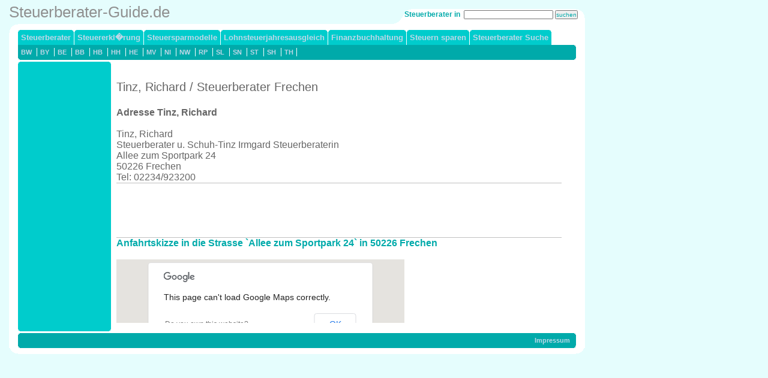

--- FILE ---
content_type: text/html; charset=UTF-8
request_url: http://www.steuerberater-guide.de/adresse/a19678.html
body_size: 3504
content:



<!DOCTYPE HTML PUBLIC "-//W3C//DTD HTML 4.01 Transitional//EN">
<html><head>
<meta http-equiv="Content-Type" content="text/html; charset=iso-8859-1">

<TITLE>Tinz, Richard Steuerberater u. Schuh-Tinz Irmgard Steuerberaterin: Steuerberater in 50226 Frechen, Allee zum Sportpark 24: Adresse und Anfahrtskizze</TITLE>
<META NAME="description" CONTENT="Adresse von Tinz, Richard Steuerberater u. Schuh-Tinz Irmgard Steuerberaterin: Steuerberater  in   Frechen: Anfahrtskizze  in die Strasse `Allee zum Sportpark 24` in 50226 Frechen">
<META NAME="keywords" CONTENT="Tinz, RichardSteuerberater u. Schuh-Tinz Irmgard Steuerberaterin, Steuerberater,  Frechen, Adresse, Anfahrtskizze">
<link rel="stylesheet" type="text/css" href="../templates/blank/images/layout.css" media="screen" title="Layout-CSS">
<link rel="stylesheet" type="text/css" href="../templates/blank/images/print.css" media="print" title="Print-CSS">

<script language="JavaScript" type="text/javascript" src="http://www.steuerberater-guide.de/adresse/map.js"></script>
    <style>
      html, body, #map_canvas {
        margin: 0;
        padding: 0;
        height: 100%;
      }
    </style>
    <script src="https://maps.googleapis.com/maps/api/js?v=3.exp&sensor=false"></script>
    <script>
      var map;
      function initialize() {

    geocoder = new google.maps.Geocoder();
    var address = 'Allee zum Sportpark 24, 50226 Frechen';
    geocoder.geocode( { 'address': address}, function(results, status) {
        map.setCenter(results[0].geometry.location);
        var marker = new google.maps.Marker({
            map: map, 
            position: results[0].geometry.location
        });
    });

        var mapOptions = {
          zoom: 14,
          mapTypeId: google.maps.MapTypeId.ROADMAP
        };
        map = new google.maps.Map(document.getElementById('map_canvas'),
            mapOptions);
      }

      google.maps.event.addDomListener(window, 'load', initialize);
    </script>	
</head>

<body topmargin="20">
<div id="wrapper"><div id="logo">
Steuerberater-Guide.de
</div>

<!-- BO searchBar -->  
<h5 id="searchbar">
<form action="../../steuerberatung/search.php" method="get">Steuerberater in&nbsp;
<input type="text" name="q" MAXLENGTH=100 class="search" size="23">&nbsp;<input type="submit" class="search" value="suchen">    
&nbsp; &nbsp; 
</form>
</h5><!-- EO searchBar --> 
<!-- BO navBar -->  
<div id="navbar">
<ul id="level1nav">
<ul>
<li><span class="menu_current"><a href="http://www.steuerberater-guide.de" target="_top"  class="menu_current">Steuerberater</a></span>
</li>
<li><span class="menu_default"><a href="http://www.steuerberater-guide.de/pages/steuererklE4rung.php" target="_top"  class="menu_default">Steuererkl�rung</a></span>
</li>
<li><span class="menu_default"><a href="http://www.steuerberater-guide.de/pages/steuersparmodelle.php" target="_top"  class="menu_default">Steuersparmodelle</a></span>
</li>
<li><span class="menu_default"><a href="http://www.steuerberater-guide.de/pages/lohnsteuerjahresausgleich.php" target="_top"  class="menu_default">Lohnsteuerjahresausgleich</a></span>
</li>
<li><span class="menu_default"><a href="http://www.steuerberater-guide.de/pages/finanzbuchhaltung.php" target="_top"  class="menu_default">Finanzbuchhaltung</a></span>
</li>
<li><span class="menu_default"><a href="http://www.steuerberater-guide.de/pages/steuern-sparen.php" target="_top"  class="menu_default">Steuern sparen</a></span>
</li>
<li><span class="menu_default"><a href="http://www.steuerberater-guide.de/steuerberatung/index.php" target="_self"  class="menu_default">Steuerberater Suche</a></span>
</li>
</ul></ul> 
<!--MEN� LEVEL2 ANFANG-->
<ul id="level2nav">
<li>
<a href="../../steuerberatung/baden-wuerttemberg-2.html">BW</a>
</li>
<li>
<a href="../../steuerberatung/bayern-3.html">BY</a>
</li>
<li>
<a href="../../steuerberatung/berlin-4.html">BE</a>
</li>
<li>
<a href="../../steuerberatung/brandenburg-5.html">BB</a>
</li>
<li>
<a href="../../steuerberatung/bremen-6.html">HB</a>
</li>
<li>
<a href="../../steuerberatung/hamburg-7.html">HH</a>
</li>
<li>
<a href="../../steuerberatung/hessen-8.html">HE</a>
</li>
<li>
<a href="../../steuerberatung/mecklenburg-vorpommern-9.html">MV</a>
</li>
<li>
<a href="../../steuerberatung/niedersachsen-10.html">NI</a>
</li>
<li>
<a href="../../steuerberatung/nordrhein-westfalen-11.html">NW</a>
</li>
<li>
<a href="../../steuerberatung/rheinland-pfalz-12.html">RP</a>
</li>
<li>
<a href="../../reisebuerosaarland-13.html">SL</a>
</li>
<li>
<a href="../../steuerberatung/sachsen-14.html">SN</a>
</li>
<li>
<a href="../../steuerberatung/sachsen-anhalt-15.html">ST</a>
</li>
<li>
<a href="../../steuerberatung/schleswig-holstein-16.html">SH</a>
</li>
<li>
<a href="../../steuerberatung/thueringen-17.html">TH</a>
</li>
</ul>
</div>
<!-- EO navBar -->
<div id="middle">
<table width="960" bgcolor="white" border="0" cellpadding="0" cellspacing="0">
<tr><td width="15"></td><td height="10" class="subnavTop" width="155" style="background-color: #00CCCC"><img src="../templates/blank/images/empty.gif" width="155" height="1" alt="empty"></td><td width="10"></td><td width="775" valign="top" align="left"></td><td width="15"></td></tr>
<tr><td width="15"><img src="../templates/blank/images/empty.gif" width="15" height="430" alt="empty"></td>
<td width="155" class="subnav" style="background-color: #00CCCC" valign="top" align="left">
<!-- BO subnav -->  
<div id="subnav"><ul>
<li>
<img src="../templates/blank/images/empty.gif" border="0" alt="empty" width="12" height="9">
<table>
<tr>
<td> &nbsp;  &nbsp;  &nbsp; </td>
<td>
</td></tr>
</table></li>

<li>
<img src="../templates/blank/images/empty.gif" border="0" alt="empty" width="12" height="9">
</li>

<li>&nbsp;</li></ul></div>  
<!-- EO subnav -->
</td>
<td width="10"></td>
<td width="775" valign="top" align="left" class="content">
<span class="box">


<table><tr>
<td width="100%" valign="top">
&nbsp;
<h1>Tinz, Richard / Steuerberater  Frechen</h1>
<br>
<font size="3" color="#666666">		
<b>Adresse Tinz, Richard</b><br><br>
Tinz, Richard<br>
Steuerberater u. Schuh-Tinz Irmgard Steuerberaterin<br>Allee zum Sportpark 24<br>50226 Frechen<br>
Tel: 02234/923200<br>
</font>





<hr color="#C0C0C0" width="740" size="1">
<script type="text/javascript"><!--
google_ad_client = "pub-2549618380525724";
google_alternate_color = "FFFFFFF";
google_ad_width=728;
google_ad_height=90;
google_ad_format="728x90_as";
google_ad_type = "text";
google_ad_channel = "4032575220";
google_color_border = "FFFFFF";
google_color_bg = "FFFFFF";
google_color_link = "00CCCC";
google_color_url = "F7F1EE";
google_color_text = "000000";
//--></script>
<script type="text/javascript"
  src="http://pagead2.googlesyndication.com/pagead/show_ads.js">
</script>
<br>
<hr color="#C0C0C0" width="740" size="1">

<b>Anfahrtskizze  in die Strasse `Allee zum Sportpark 24` in 50226 Frechen</b>
<br><br>


  <div id="map_canvas" style="width:480px; height:300px"></div>

<br>


<hr color="#C0C0C0" width="740" size="1">

<!--
<br>

<br><br>
<hr color="#C0C0C0" width="480" size="1"><br>
-->

<!-- Weg 1.1 -->Weitere Steuerberater in  Frechen:<br><table width=740px>

<!-- Weg 1.2 --><!-- Weg 1.2.1 --><!-- Weg 1.2.2 --><tr>

<td width=450px><a href="a19658.html"><font class="Verweis1" color="#0092DD">Birkenhagen, Gerd - Steuerberater   Frechen</font></a></td><td width=150px><font class="Verweis1" color="#0092DD">Antoniusstr. 18</font></td><td width=140px><font class="Verweis1" color="#0092DD">50226 Frechen</font></td></tr>

<tr>

<td width=450px><a href="a19673.html"><font class="Verweis1" color="#0092DD">Sauerland, Wolfgang - Steuerberater   Frechen</font></a></td><td width=150px><font class="Verweis1" color="#0092DD">Lerchenweg 10</font></td><td width=140px><font class="Verweis1" color="#0092DD">50226 Frechen</font></td></tr>

<tr>

<td width=450px><a href="a19656.html"><font class="Verweis1" color="#0092DD">Biecker, L. - Steuerberater   Frechen</font></a></td><td width=150px><font class="Verweis1" color="#0092DD">Aachener Str. 650</font></td><td width=140px><font class="Verweis1" color="#0092DD">50226 Frechen</font></td></tr>

<tr>

<td width=450px><a href="a19671.html"><font class="Verweis1" color="#0092DD">Saft, Wilfried - Steuerberater   Frechen</font></a></td><td width=150px><font class="Verweis1" color="#0092DD">Marienweg 43</font></td><td width=140px><font class="Verweis1" color="#0092DD">50226 Frechen</font></td></tr>

<tr>

<td width=450px><a href="a19669.html"><font class="Verweis1" color="#0092DD">M�ller, Hans-Theo - Steuerberater   Frechen</font></a></td><td width=150px><font class="Verweis1" color="#0092DD">H�chelner Str. 111</font></td><td width=140px><font class="Verweis1" color="#0092DD">50226 Frechen</font></td></tr>

<tr>

<td width=450px><a href="a19667.html"><font class="Verweis1" color="#0092DD">Linde, Burkhard - Steuerberater   Frechen</font></a></td><td width=150px><font class="Verweis1" color="#0092DD">Barbarastr. 4</font></td><td width=140px><font class="Verweis1" color="#0092DD">50226 Frechen</font></td></tr>

<tr>

<td width=450px><a href="a19665.html"><font class="Verweis1" color="#0092DD">Kempers, Peter - Steuerberater   Frechen</font></a></td><td width=150px><font class="Verweis1" color="#0092DD">H�chelner Str. 43</font></td><td width=140px><font class="Verweis1" color="#0092DD">50226 Frechen</font></td></tr>

<tr>

<td width=450px><a href="a19663.html"><font class="Verweis1" color="#0092DD">Heinen, G�nther - Steuerberater   Frechen</font></a></td><td width=150px><font class="Verweis1" color="#0092DD">Fritz-Zumpe-Str. 5</font></td><td width=140px><font class="Verweis1" color="#0092DD">50226 Frechen</font></td></tr>

<tr>

<td width=450px><a href="a19679.html"><font class="Verweis1" color="#0092DD">Vogt, Georg - Steuerberater   Frechen</font></a></td><td width=150px><font class="Verweis1" color="#0092DD">Im W�rzgarten 15</font></td><td width=140px><font class="Verweis1" color="#0092DD">50226 Frechen</font></td></tr>

<tr>

<td width=450px><a href="a19661.html"><font class="Verweis1" color="#0092DD">Dollmann, Ernst G�nther - Steuerberater   Frechen</font></a></td><td width=150px><font class="Verweis1" color="#0092DD">Europaallee 27-29</font></td><td width=140px><font class="Verweis1" color="#0092DD">50226 Frechen</font></td></tr>

<tr>

<td width=450px><a href="a19676.html"><font class="Verweis1" color="#0092DD">Schuh, Hans - Steuerberater   Frechen</font></a></td><td width=150px><font class="Verweis1" color="#0092DD">Kirschhecke 4</font></td><td width=140px><font class="Verweis1" color="#0092DD">50226 Frechen</font></td></tr>

<tr>

<td width=450px><a href="a19659.html"><font class="Verweis1" color="#0092DD">Bla�, Daria - Steuerberater   Frechen</font></a></td><td width=150px><font class="Verweis1" color="#0092DD">Im W�rzgarten 6</font></td><td width=140px><font class="Verweis1" color="#0092DD">50226 Frechen</font></td></tr>

</table>


<hr color="#C0C0C0" width="740" size="1">
Andere Steuerberater:<!-- 1 --><br><table width=740px>

<tr>

<td width=450px><a href="a19647.html"><font class="Verweis1" color="#0092DD">Geisler, Reinhard - Steuerberater   Extertal</font></a></td><td width=150px><font class="Verweis1" color="#0092DD">Schubertstr. 18</font></td><td width=140px><font class="Verweis1" color="#0092DD">32699 Extertal</font></td></tr>

<tr>

<td width=450px><a href="a19648.html"><font class="Verweis1" color="#0092DD">Wehrmann, Friedel - Steuerberater   Extertal</font></a></td><td width=150px><font class="Verweis1" color="#0092DD">Nordstr. 18</font></td><td width=140px><font class="Verweis1" color="#0092DD">32699 Extertal</font></td></tr>

<tr>

<td width=450px><a href="a19366.html"><font class="Verweis1" color="#0092DD">Andermann - Steuerberater   Essen</font></a></td><td width=150px><font class="Verweis1" color="#0092DD">Flemingweg 4</font></td><td width=140px><font class="Verweis1" color="#0092DD">45130 Essen</font></td></tr>

<tr>

<td width=450px><a href="a19365.html"><font class="Verweis1" color="#0092DD">Alef, Manfred - Steuerberater   Essen</font></a></td><td width=150px><font class="Verweis1" color="#0092DD">Raadter Str. 13</font></td><td width=140px><font class="Verweis1" color="#0092DD">45149 Essen</font></td></tr>

<tr>

<td width=450px><a href="a19367.html"><font class="Verweis1" color="#0092DD">Anthofer, Sepp - Steuerberater   Essen</font></a></td><td width=150px><font class="Verweis1" color="#0092DD">M�llneys Nocken 9</font></td><td width=140px><font class="Verweis1" color="#0092DD">45257 Essen</font></td></tr>

<tr>

<td width=450px><a href="a19644.html"><font class="Verweis1" color="#0092DD">Loewe, Marita - Steuerberater   Everswinkel</font></a></td><td width=150px><font class="Verweis1" color="#0092DD">Am Feuerwehrhaus 6B</font></td><td width=140px><font class="Verweis1" color="#0092DD">48351 Everswinkel</font></td></tr>

<tr>

<td width=450px><a href="a19643.html"><font class="Verweis1" color="#0092DD">Kuckelmann, Franz - Steuerberater   Everswinkel</font></a></td><td width=150px><font class="Verweis1" color="#0092DD">Heckenweg 27</font></td><td width=140px><font class="Verweis1" color="#0092DD">48351 Everswinkel</font></td></tr>

<tr>

<td width=450px><a href="a19642.html"><font class="Verweis1" color="#0092DD">G�nnewig, Manfred - Steuerberater   Everswinkel</font></a></td><td width=150px><font class="Verweis1" color="#0092DD">Kolpingstr. 28</font></td><td width=140px><font class="Verweis1" color="#0092DD">48351 Everswinkel</font></td></tr>

<tr>

<td width=450px><a href="a19336.html"><font class="Verweis1" color="#0092DD">Dreiner, G�nther - Steuerberater   Eschweiler</font></a></td><td width=150px><font class="Verweis1" color="#0092DD">Karlstr. 4</font></td><td width=140px><font class="Verweis1" color="#0092DD">52249 Eschweiler</font></td></tr>

<tr>

<td width=450px><a href="a19338.html"><font class="Verweis1" color="#0092DD">Heim, Doris - Steuerberater   Eschweiler</font></a></td><td width=150px><font class="Verweis1" color="#0092DD">Laurenzberger Str. 1</font></td><td width=140px><font class="Verweis1" color="#0092DD">52249 Eschweiler</font></td></tr>

<tr>

<td width=450px><a href="a19337.html"><font class="Verweis1" color="#0092DD">Franzen, Helmut - Steuerberater   Eschweiler</font></a></td><td width=150px><font class="Verweis1" color="#0092DD">Knippm�hle 6C</font></td><td width=140px><font class="Verweis1" color="#0092DD">52249 Eschweiler</font></td></tr>

<tr>

<td width=450px><a href="a19613.html"><font class="Verweis1" color="#0092DD">Bertmann, Karsten - Steuerberater   Euskirchen</font></a></td><td width=150px><font class="Verweis1" color="#0092DD">Paul-Klee-Str. 2</font></td><td width=140px><font class="Verweis1" color="#0092DD">53879 Euskirchen</font></td></tr>

<tr>

<td width=450px><a href="a19615.html"><font class="Verweis1" color="#0092DD">Bittner, Christiane - Steuerberater   Euskirchen</font></a></td><td width=150px><font class="Verweis1" color="#0092DD">Oberwichterichstr. 20</font></td><td width=140px><font class="Verweis1" color="#0092DD">53881 Euskirchen</font></td></tr>

<tr>

<td width=450px><a href="a19614.html"><font class="Verweis1" color="#0092DD">Bitsch, J�rgen - Steuerberater   Euskirchen</font></a></td><td width=150px><font class="Verweis1" color="#0092DD">Magellanstr. 2</font></td><td width=140px><font class="Verweis1" color="#0092DD">53881 Euskirchen</font></td></tr>

<tr>

<td width=450px><a href="a19329.html"><font class="Verweis1" color="#0092DD">W�rster, Ewald - Steuerberater   Erndtebr�ck</font></a></td><td width=150px><font class="Verweis1" color="#0092DD">Ederfeldstr. 14</font></td><td width=140px><font class="Verweis1" color="#0092DD">57339 Erndtebr�ck</font></td></tr>

</table>
<br></p>
</td>
</tr></table>

<!-- EO content -->
<!-- noindex -->


</span>
</td>
<td width="15"></td>
</tr>
<tr><td width="15"></td><td width="155" style="background-color: #00CCCC" class="subnavBottom"><img src="../templates/blank/images/empty.gif" width="155" height="1" alt="empty"></td><td width="10"></td><td width="775" valign="top" align="left"></td><td width="15"></td></tr>
</table>
<!-- BO footer -->
<table width="960" bgcolor="white" border="0" cellpadding="0" cellspacing="0">
<tr>
<td width="15"></td>
<td width="930" valign="top" align="left">
<div id="moreabout">
<ul>
<!--
<li><a href="../../sitemap.html" title="Sitemap">Sitemap</a></li>
-->
<li class="last"><a href="http://www.steuerberater-guide.de/pages/impressum.php">Impressum</a></li>
</ul></div>
</td>
<td width="15"></td>
</tr>
</table>
<!-- EO footer -->
</div>
</div>
<script language="JavaScript" type="text/javascript" src="http://www.steuerberater-guide.de/pphlogger.js"></script>
<noscript><img alt="" src="http://pph1.netpepper.de/pphlogger.php?id=steuerberater&st=img"></noscript></body>
</html>





</body></html>




--- FILE ---
content_type: text/html; charset=utf-8
request_url: https://www.google.com/recaptcha/api2/aframe
body_size: 267
content:
<!DOCTYPE HTML><html><head><meta http-equiv="content-type" content="text/html; charset=UTF-8"></head><body><script nonce="MJfFAk18JC745bIWuvuHcw">/** Anti-fraud and anti-abuse applications only. See google.com/recaptcha */ try{var clients={'sodar':'https://pagead2.googlesyndication.com/pagead/sodar?'};window.addEventListener("message",function(a){try{if(a.source===window.parent){var b=JSON.parse(a.data);var c=clients[b['id']];if(c){var d=document.createElement('img');d.src=c+b['params']+'&rc='+(localStorage.getItem("rc::a")?sessionStorage.getItem("rc::b"):"");window.document.body.appendChild(d);sessionStorage.setItem("rc::e",parseInt(sessionStorage.getItem("rc::e")||0)+1);localStorage.setItem("rc::h",'1770138727581');}}}catch(b){}});window.parent.postMessage("_grecaptcha_ready", "*");}catch(b){}</script></body></html>

--- FILE ---
content_type: text/javascript
request_url: http://www.steuerberater-guide.de/adresse/map.js
body_size: 379
content:

  //<![CDATA[

  var map = null;
  var geocoder = null;

  function load() {
    if (GBrowserIsCompatible()) {
      map = new GMap2(document.getElementById("gmap"));
      map.addControl(new GSmallMapControl());
      //map.setCenter(new GLatLng(37.4419, -122.1419), 13);
      geocoder = new GClientGeocoder();
    }
  }

  function showAddress(address, markerhtml) {
    if (geocoder) {
      geocoder.getLatLng(
        address,
        function(point) {
          if (!point) {
            alert(address + " not found");
          } else {
            map.setCenter(point, 13);
            var marker = new GMarker(point);
            map.addOverlay(marker);
            marker.openInfoWindowHtml(markerhtml);
          }
        }
      );
    }
  }
  //]]>